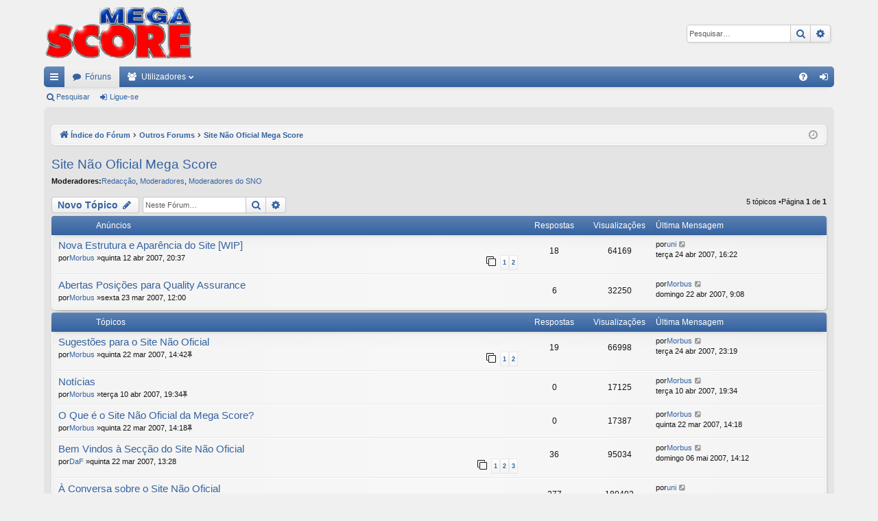

--- FILE ---
content_type: text/html; charset=UTF-8
request_url: https://megascore.madalien.com/viewforum.php?f=8&sid=3ac4d52553b01abb0bc8d04b2df53146
body_size: 5305
content:
<!DOCTYPE html>
<html dir="ltr" lang="pt">
<head>
<meta charset="utf-8" />
<meta http-equiv="X-UA-Compatible" content="IE=edge" />
<meta name="viewport" content="width=device-width, initial-scale=1" />
<title>Site Não Oficial Mega Score -Arquivo Mega Score</title><link rel="alternate" type="application/atom+xml" title="Feed -Arquivo Mega Score" href="/app.php/feed?sid=1f6d2097b3042a2b73b4d5d072c30cfc"><link rel="alternate" type="application/atom+xml" title="Feed -Novos Tópicos" href="/app.php/feed/topics?sid=1f6d2097b3042a2b73b4d5d072c30cfc"><link rel="alternate" type="application/atom+xml" title="Feed -Fórum -Site Não Oficial Mega Score" href="/app.php/feed/forum/8?sid=1f6d2097b3042a2b73b4d5d072c30cfc">	<link rel="canonical" href="https://megascore.madalien.com/viewforum.php?f=8">
<link href="./assets/css/font-awesome.min.css?assets_version=5" rel="stylesheet">
<link href="./styles/elegance/theme/stylesheet.css?assets_version=5" rel="stylesheet">
<!--[if lte IE 9]>
	<link href="./styles/elegance/theme/tweaks.css?assets_version=5" rel="stylesheet">
<![endif]-->
</head>
<body id="phpbb" class="nojs notouch section-viewforumltr" data-online-text="Ligado">	<a id="top" class="top-anchor" accesskey="t"></a>
	<div id="page-header" class="page-width">
		<div class="headerbar" role="banner">			<div class="inner">

			<div id="site-description" class="site-description">
				<a id="logo" class="logo" href="./index.php?sid=1f6d2097b3042a2b73b4d5d072c30cfc" title="Índice do Fórum"><img src="./styles/elegance/theme/images/logo.png" data-src-hd="./styles/elegance/theme/images/logo_hd.png" alt="Arquivo Mega Score"/></a>
				<p class="sitename">Arquivo Mega Score</p>
				<p>Arquivo do Forum Oficial da Revista Mega Score</p>
				<p class="skiplink"><a href="#start_here">Ir para o conteúdo</a></p>
			</div>			<div id="search-box" class="search-box search-header" role="search">
				<form action="./search.php?sid=1f6d2097b3042a2b73b4d5d072c30cfc" method="get" id="search">
				<fieldset>
					<input name="keywords" id="keywords" type="search" maxlength="128" title="Palavra-Chave" class="inputbox search tiny" size="20" value="" placeholder="Pesquisar…" />
					<button class="button button-search" type="submit" title="Pesquisar">
						<i class="icon fa-search fa-fw" aria-hidden="true"></i><span class="sr-only">Pesquisar</span>
					</button>
					<a href="./search.php?sid=1f6d2097b3042a2b73b4d5d072c30cfc" class="button button-search-end" title="Pesquisa avançada">
						<i class="icon fa-cog fa-fw" aria-hidden="true"></i><span class="sr-only">Pesquisa avançada</span>
					</a><input type="hidden" name="sid" value="1f6d2097b3042a2b73b4d5d072c30cfc" />

				</fieldset>
				</form>
			</div>
			</div>		</div>
<div class="navbar tabbed not-static" role="navigation">
	<div class="inner page-width">
		<div class="nav-tabs" data-current-page="viewforum">
			<ul class="leftside">
				<li id="quick-links" class="quick-links tab responsive-menu dropdown-container">
					<a href="#" class="nav-link dropdown-trigger">Links rápidos</a>
					<div class="dropdown">
						<div class="pointer"><div class="pointer-inner"></div></div>
						<ul class="dropdown-contents" role="menu">		<li class="separator"></li>							<li>
								<a href="./search.php?search_id=unanswered&amp;sid=1f6d2097b3042a2b73b4d5d072c30cfc" role="menuitem">
									<i class="icon fa-file-o fa-fw icon-gray" aria-hidden="true"></i><span>Tópicos sem resposta</span>
								</a>
							</li>
							<li>
								<a href="./search.php?search_id=active_topics&amp;sid=1f6d2097b3042a2b73b4d5d072c30cfc" role="menuitem">
									<i class="icon fa-file-o fa-fw icon-blue" aria-hidden="true"></i><span>Tópicos ativos</span>
								</a>
							</li>
							<li class="separator"></li>
							<li>
								<a href="./search.php?sid=1f6d2097b3042a2b73b4d5d072c30cfc" role="menuitem">
									<i class="icon fa-search fa-fw" aria-hidden="true"></i><span>Pesquisar</span>
								</a>
							</li>						</ul>
					</div>
				</li>				<li class="tab forums selected" data-responsive-class="small-icon icon-forums">
					<a class="nav-link" href="./index.php?sid=1f6d2097b3042a2b73b4d5d072c30cfc">Fóruns</a>
				</li>					<li class="tab members dropdown-container" data-select-match="member" data-responsive-class="small-icon icon-members">
						<a class="nav-link dropdown-trigger" href="./memberlist.php?sid=1f6d2097b3042a2b73b4d5d072c30cfc">Utilizadores</a>
						<div class="dropdown">
							<div class="pointer"><div class="pointer-inner"></div></div>
							<ul class="dropdown-contents" role="menu">									<li>
										<a href="./memberlist.php?mode=team&amp;sid=1f6d2097b3042a2b73b4d5d072c30cfc" role="menuitem">
											<i class="icon fa-shield fa-fw" aria-hidden="true"></i><span>Equipa</span>
										</a>
									</li>							</ul>
						</div>
					</li>			</ul>
			<ul class="rightside" role="menu">				<li class="tab faq" data-select-match="faq" data-responsive-class="small-icon icon-faq">
					<a class="nav-link" href="/app.php/help/faq?sid=1f6d2097b3042a2b73b4d5d072c30cfc" rel="help" title="Questões Mais Frequentes" role="menuitem">
						<i class="icon fa-question-circle fa-fw" aria-hidden="true"></i><span>FAQ</span>
					</a>
				</li>					<li class="tab login"  data-skip-responsive="true" data-select-match="login"><a class="nav-link" href="./ucp.php?mode=login&amp;sid=1f6d2097b3042a2b73b4d5d072c30cfc" title="Ligue-se" accesskey="x" role="menuitem">Ligue-se</a></li>			</ul>
		</div>
	</div>
</div>

<div class="navbar secondary">
	<ul role="menubar">				<li class="small-icon icon-search"><a href="./search.php?sid=1f6d2097b3042a2b73b4d5d072c30cfc">Pesquisar</a></li>				<li class="small-icon icon-login"><a href="./ucp.php?mode=login&amp;sid=1f6d2097b3042a2b73b4d5d072c30cfc" title="Ligue-se">Ligue-se</a></li>	</ul>
</div>	</div><div id="wrap" class="page-width">
	<a id="start_here" class="anchor"></a>
	<div id="page-body" class="page-body" role="main"><div class="navbar">
	<ul id="nav-breadcrumbs" class="nav-breadcrumbs linklist navlinks" role="menubar">		<li class="breadcrumbs">			<span class="crumb" itemtype="http://data-vocabulary.org/Breadcrumb" itemscope=""><a href="./index.php?sid=1f6d2097b3042a2b73b4d5d072c30cfc" accesskey="h" data-navbar-reference="index" itemprop="url"><i class="icon fa-home fa-fw"></i><span itemprop="title">Índice do Fórum</span></a></span>				<span class="crumb" itemtype="http://data-vocabulary.org/Breadcrumb" itemscope=""data-forum-id="10"><a href="./viewforum.php?f=10&amp;sid=1f6d2097b3042a2b73b4d5d072c30cfc" itemprop="url"><span itemprop="title">Outros Forums</span></a></span>				<span class="crumb" itemtype="http://data-vocabulary.org/Breadcrumb" itemscope=""data-forum-id="8"><a href="./viewforum.php?f=8&amp;sid=1f6d2097b3042a2b73b4d5d072c30cfc" itemprop="url"><span itemprop="title">Site Não Oficial Mega Score</span></a></span>		</li>			<li class="rightside responsive-search">
				<a href="./search.php?sid=1f6d2097b3042a2b73b4d5d072c30cfc" title="Ver opções avançadas de pesquisa" role="menuitem">
					<i class="icon fa-search fa-fw" aria-hidden="true"></i><span class="sr-only">Pesquisar</span>
				</a>
			</li>		<li class="rightside dropdown-container icon-only">
			<a href="#" class="dropdown-trigger time" title="Data/Hora: segunda 19 jan 2026, 14:44"><i class="fa fa-clock-o"></i></a>
			<div class="dropdown">
				<div class="pointer"><div class="pointer-inner"></div></div>
				<ul class="dropdown-contents">
					<li>Data/Hora: segunda 19 jan 2026, 14:44</li>
					<li>O Fuso Horário do Fórum é <span title="UTC">UTC</span></li>
				</ul>
			</div>
		</li>
	</ul>
</div><h2 class="forum-title"><a href="./viewforum.php?f=8&amp;sid=1f6d2097b3042a2b73b4d5d072c30cfc">Site Não Oficial Mega Score</a></h2><div>
	<!-- NOTE: remove the style="display: none" when you want to have the forum description on the forum body --><div style="display: none !important;">Para discussão de tudo que tem a ver com o Site Não oficial da Mega Score.<br /></div><p><strong>Moderadores:</strong><a href="./memberlist.php?mode=group&amp;g=1803&amp;sid=1f6d2097b3042a2b73b4d5d072c30cfc">Redacção</a>, <a href="./memberlist.php?mode=group&amp;g=1540&amp;sid=1f6d2097b3042a2b73b4d5d072c30cfc">Moderadores</a>, <a href="./memberlist.php?mode=group&amp;g=1806&amp;sid=1f6d2097b3042a2b73b4d5d072c30cfc">Moderadores do SNO</a></p></div>	<div class="action-bar bar-top">
		<a href="./posting.php?mode=post&amp;f=8&amp;sid=1f6d2097b3042a2b73b4d5d072c30cfc" class="button" title="Criar um novo Tópico">				<span>Novo Tópico</span> <i class="icon fa-pencil fa-fw" aria-hidden="true"></i>		</a>		<div class="search-box" role="search">
			<form method="get" id="forum-search" action="./search.php?sid=1f6d2097b3042a2b73b4d5d072c30cfc">
			<fieldset>
				<input class="inputbox search tiny" type="search" name="keywords" id="search_keywords" size="20" placeholder="Neste Fórum…" />
				<button class="button button-search" type="submit" title="Pesquisar">
					<i class="icon fa-search fa-fw" aria-hidden="true"></i><span class="sr-only">Pesquisar</span>
				</button>
				<a href="./search.php?sid=1f6d2097b3042a2b73b4d5d072c30cfc" class="button button-search-end" title="Pesquisa avançada">
					<i class="icon fa-cog fa-fw" aria-hidden="true"></i><span class="sr-only">Pesquisa avançada</span>
				</a><input type="hidden" name="fid[0]" value="8" />
<input type="hidden" name="sid" value="1f6d2097b3042a2b73b4d5d072c30cfc" />

			</fieldset>
			</form>
		</div>
	<div class="pagination">5 tópicos			&bull;Página <strong>1</strong> de <strong>1</strong>	</div>

	</div>		<div class="forumbg announcement">
		<div class="inner">
		<ul class="topiclist">
			<li class="header">
				<dl class="row-item">
					<dt><div class="list-inner">Anúncios</div></dt>
					<dd class="posts">Respostas</dd>
					<dd class="views">Visualizações</dd>
					<dd class="lastpost"><span>Última Mensagem</span></dd>
				</dl>
			</li>
		</ul>
		<ul class="topiclist topics">		<li class="row bg1 announce">			<dl class="row-itemannounce_read">
				<dt title="Não há novas mensagens">					<div class="list-inner"><a href="./viewtopic.php?f=8&amp;t=1712&amp;sid=1f6d2097b3042a2b73b4d5d072c30cfc" class="topictitle">Nova Estrutura e Aparência do Site [WIP]</a>						<br />						<div class="responsive-show" style="display: none;">Última Mensagempor<a href="./memberlist.php?mode=viewprofile&amp;u=627&amp;sid=1f6d2097b3042a2b73b4d5d072c30cfc" class="username">uni</a> &laquo; <a href="./viewtopic.php?f=8&amp;t=1712&amp;p=101266&amp;sid=1f6d2097b3042a2b73b4d5d072c30cfc#p101266" title="Ir para a última página">terça 24 abr 2007, 16:22</a>						</div>							<span class="responsive-show left-box" style="display: none;">Respostas: <strong>18</strong></span>
						<div class="topic-poster responsive-hide left-box">por<a href="./memberlist.php?mode=viewprofile&amp;u=624&amp;sid=1f6d2097b3042a2b73b4d5d072c30cfc" class="username">Morbus</a> &raquo;quinta 12 abr 2007, 20:37						</div>						<div class="pagination">
							<span><i class="icon fa-clone fa-fw" aria-hidden="true"></i></span>
							<ul><li><a class="button" href="./viewtopic.php?f=8&amp;t=1712&amp;sid=1f6d2097b3042a2b73b4d5d072c30cfc">1</a></li><li><a class="button" href="./viewtopic.php?f=8&amp;t=1712&amp;sid=1f6d2097b3042a2b73b4d5d072c30cfc&amp;start=15">2</a></li>							</ul>
						</div>					</div>
				</dt>
				<dd class="posts">18 <dfn>Respostas</dfn></dd>
				<dd class="views">64169 <dfn>Visualizações</dfn></dd>
				<dd class="lastpost">
					<span><dfn>Última Mensagem </dfn>por<a href="./memberlist.php?mode=viewprofile&amp;u=627&amp;sid=1f6d2097b3042a2b73b4d5d072c30cfc" class="username">uni</a>							<a href="./viewtopic.php?f=8&amp;t=1712&amp;p=101266&amp;sid=1f6d2097b3042a2b73b4d5d072c30cfc#p101266" title="Ir para a última página">
								<i class="icon fa-external-link-square fa-fw icon-lightgray icon-md" aria-hidden="true"></i><span class="sr-only"></span>
							</a>						<br />terça 24 abr 2007, 16:22
					</span>
				</dd>
			</dl>		</li>		<li class="row bg2 announce">			<dl class="row-itemannounce_read">
				<dt title="Não há novas mensagens">					<div class="list-inner"><a href="./viewtopic.php?f=8&amp;t=1609&amp;sid=1f6d2097b3042a2b73b4d5d072c30cfc" class="topictitle">Abertas Posições para Quality Assurance</a>						<br />						<div class="responsive-show" style="display: none;">Última Mensagempor<a href="./memberlist.php?mode=viewprofile&amp;u=624&amp;sid=1f6d2097b3042a2b73b4d5d072c30cfc" class="username">Morbus</a> &laquo; <a href="./viewtopic.php?f=8&amp;t=1609&amp;p=100539&amp;sid=1f6d2097b3042a2b73b4d5d072c30cfc#p100539" title="Ir para a última página">domingo 22 abr 2007, 9:08</a>						</div>							<span class="responsive-show left-box" style="display: none;">Respostas: <strong>6</strong></span>
						<div class="topic-poster responsive-hide left-box">por<a href="./memberlist.php?mode=viewprofile&amp;u=624&amp;sid=1f6d2097b3042a2b73b4d5d072c30cfc" class="username">Morbus</a> &raquo;sexta 23 mar 2007, 12:00						</div>					</div>
				</dt>
				<dd class="posts">6 <dfn>Respostas</dfn></dd>
				<dd class="views">32250 <dfn>Visualizações</dfn></dd>
				<dd class="lastpost">
					<span><dfn>Última Mensagem </dfn>por<a href="./memberlist.php?mode=viewprofile&amp;u=624&amp;sid=1f6d2097b3042a2b73b4d5d072c30cfc" class="username">Morbus</a>							<a href="./viewtopic.php?f=8&amp;t=1609&amp;p=100539&amp;sid=1f6d2097b3042a2b73b4d5d072c30cfc#p100539" title="Ir para a última página">
								<i class="icon fa-external-link-square fa-fw icon-lightgray icon-md" aria-hidden="true"></i><span class="sr-only"></span>
							</a>						<br />domingo 22 abr 2007, 9:08
					</span>
				</dd>
			</dl>		</li>		</ul>
		</div>
	</div>		<div class="forumbg">
		<div class="inner">
		<ul class="topiclist">
			<li class="header">
				<dl class="row-item">
					<dt><div class="list-inner">Tópicos</div></dt>
					<dd class="posts">Respostas</dd>
					<dd class="views">Visualizações</dd>
					<dd class="lastpost"><span>Última Mensagem</span></dd>
				</dl>
			</li>
		</ul>
		<ul class="topiclist topics">		<li class="row bg1 sticky">			<dl class="row-itemsticky_read">
				<dt title="Não há novas mensagens">					<div class="list-inner"><a href="./viewtopic.php?f=8&amp;t=1606&amp;sid=1f6d2097b3042a2b73b4d5d072c30cfc" class="topictitle">Sugestões para o Site Não Oficial</a>						<br /><i class="topic-status sticky fa fa-thumb-tack"></i>						<div class="responsive-show" style="display: none;">Última Mensagempor<a href="./memberlist.php?mode=viewprofile&amp;u=624&amp;sid=1f6d2097b3042a2b73b4d5d072c30cfc" class="username">Morbus</a> &laquo; <a href="./viewtopic.php?f=8&amp;t=1606&amp;p=101381&amp;sid=1f6d2097b3042a2b73b4d5d072c30cfc#p101381" title="Ir para a última página">terça 24 abr 2007, 23:19</a>						</div>							<span class="responsive-show left-box" style="display: none;">Respostas: <strong>19</strong></span>
						<div class="topic-poster responsive-hide left-box">por<a href="./memberlist.php?mode=viewprofile&amp;u=624&amp;sid=1f6d2097b3042a2b73b4d5d072c30cfc" class="username">Morbus</a> &raquo;quinta 22 mar 2007, 14:42						</div>						<div class="pagination">
							<span><i class="icon fa-clone fa-fw" aria-hidden="true"></i></span>
							<ul><li><a class="button" href="./viewtopic.php?f=8&amp;t=1606&amp;sid=1f6d2097b3042a2b73b4d5d072c30cfc">1</a></li><li><a class="button" href="./viewtopic.php?f=8&amp;t=1606&amp;sid=1f6d2097b3042a2b73b4d5d072c30cfc&amp;start=15">2</a></li>							</ul>
						</div>					</div>
				</dt>
				<dd class="posts">19 <dfn>Respostas</dfn></dd>
				<dd class="views">66998 <dfn>Visualizações</dfn></dd>
				<dd class="lastpost">
					<span><dfn>Última Mensagem </dfn>por<a href="./memberlist.php?mode=viewprofile&amp;u=624&amp;sid=1f6d2097b3042a2b73b4d5d072c30cfc" class="username">Morbus</a>							<a href="./viewtopic.php?f=8&amp;t=1606&amp;p=101381&amp;sid=1f6d2097b3042a2b73b4d5d072c30cfc#p101381" title="Ir para a última página">
								<i class="icon fa-external-link-square fa-fw icon-lightgray icon-md" aria-hidden="true"></i><span class="sr-only"></span>
							</a>						<br />terça 24 abr 2007, 23:19
					</span>
				</dd>
			</dl>		</li>		<li class="row bg2 sticky">			<dl class="row-itemsticky_read_locked">
				<dt title="Este Tópico está bloqueado. Não pode editar mensagens ou responder.">					<div class="list-inner"><a href="./viewtopic.php?f=8&amp;t=1701&amp;sid=1f6d2097b3042a2b73b4d5d072c30cfc" class="topictitle">Notícias</a>						<br /><i class="topic-status sticky fa fa-thumb-tack"></i>						<div class="responsive-show" style="display: none;">Última Mensagempor<a href="./memberlist.php?mode=viewprofile&amp;u=624&amp;sid=1f6d2097b3042a2b73b4d5d072c30cfc" class="username">Morbus</a> &laquo; <a href="./viewtopic.php?f=8&amp;t=1701&amp;p=97736&amp;sid=1f6d2097b3042a2b73b4d5d072c30cfc#p97736" title="Ir para a última página">terça 10 abr 2007, 19:34</a>						</div>
						<div class="topic-poster responsive-hide left-box">por<a href="./memberlist.php?mode=viewprofile&amp;u=624&amp;sid=1f6d2097b3042a2b73b4d5d072c30cfc" class="username">Morbus</a> &raquo;terça 10 abr 2007, 19:34						</div>					</div>
				</dt>
				<dd class="posts">0 <dfn>Respostas</dfn></dd>
				<dd class="views">17125 <dfn>Visualizações</dfn></dd>
				<dd class="lastpost">
					<span><dfn>Última Mensagem </dfn>por<a href="./memberlist.php?mode=viewprofile&amp;u=624&amp;sid=1f6d2097b3042a2b73b4d5d072c30cfc" class="username">Morbus</a>							<a href="./viewtopic.php?f=8&amp;t=1701&amp;p=97736&amp;sid=1f6d2097b3042a2b73b4d5d072c30cfc#p97736" title="Ir para a última página">
								<i class="icon fa-external-link-square fa-fw icon-lightgray icon-md" aria-hidden="true"></i><span class="sr-only"></span>
							</a>						<br />terça 10 abr 2007, 19:34
					</span>
				</dd>
			</dl>		</li>		<li class="row bg1 sticky">			<dl class="row-itemsticky_read_locked">
				<dt title="Este Tópico está bloqueado. Não pode editar mensagens ou responder.">					<div class="list-inner"><a href="./viewtopic.php?f=8&amp;t=1604&amp;sid=1f6d2097b3042a2b73b4d5d072c30cfc" class="topictitle">O Que é o Site Não Oficial da Mega Score?</a>						<br /><i class="topic-status sticky fa fa-thumb-tack"></i>						<div class="responsive-show" style="display: none;">Última Mensagempor<a href="./memberlist.php?mode=viewprofile&amp;u=624&amp;sid=1f6d2097b3042a2b73b4d5d072c30cfc" class="username">Morbus</a> &laquo; <a href="./viewtopic.php?f=8&amp;t=1604&amp;p=92797&amp;sid=1f6d2097b3042a2b73b4d5d072c30cfc#p92797" title="Ir para a última página">quinta 22 mar 2007, 14:18</a>						</div>
						<div class="topic-poster responsive-hide left-box">por<a href="./memberlist.php?mode=viewprofile&amp;u=624&amp;sid=1f6d2097b3042a2b73b4d5d072c30cfc" class="username">Morbus</a> &raquo;quinta 22 mar 2007, 14:18						</div>					</div>
				</dt>
				<dd class="posts">0 <dfn>Respostas</dfn></dd>
				<dd class="views">17387 <dfn>Visualizações</dfn></dd>
				<dd class="lastpost">
					<span><dfn>Última Mensagem </dfn>por<a href="./memberlist.php?mode=viewprofile&amp;u=624&amp;sid=1f6d2097b3042a2b73b4d5d072c30cfc" class="username">Morbus</a>							<a href="./viewtopic.php?f=8&amp;t=1604&amp;p=92797&amp;sid=1f6d2097b3042a2b73b4d5d072c30cfc#p92797" title="Ir para a última página">
								<i class="icon fa-external-link-square fa-fw icon-lightgray icon-md" aria-hidden="true"></i><span class="sr-only"></span>
							</a>						<br />quinta 22 mar 2007, 14:18
					</span>
				</dd>
			</dl>		</li>		<li class="row bg2">			<dl class="row-itemtopic_read_hot">
				<dt title="Não há novas mensagens">					<div class="list-inner"><a href="./viewtopic.php?f=8&amp;t=1602&amp;sid=1f6d2097b3042a2b73b4d5d072c30cfc" class="topictitle">Bem Vindos à Secção do Site Não Oficial</a>						<br />						<div class="responsive-show" style="display: none;">Última Mensagempor<a href="./memberlist.php?mode=viewprofile&amp;u=624&amp;sid=1f6d2097b3042a2b73b4d5d072c30cfc" class="username">Morbus</a> &laquo; <a href="./viewtopic.php?f=8&amp;t=1602&amp;p=104053&amp;sid=1f6d2097b3042a2b73b4d5d072c30cfc#p104053" title="Ir para a última página">domingo 06 mai 2007, 14:12</a>						</div>							<span class="responsive-show left-box" style="display: none;">Respostas: <strong>36</strong></span>
						<div class="topic-poster responsive-hide left-box">por<a href="./memberlist.php?mode=viewprofile&amp;u=3&amp;sid=1f6d2097b3042a2b73b4d5d072c30cfc" class="username">DaF</a> &raquo;quinta 22 mar 2007, 13:28						</div>						<div class="pagination">
							<span><i class="icon fa-clone fa-fw" aria-hidden="true"></i></span>
							<ul><li><a class="button" href="./viewtopic.php?f=8&amp;t=1602&amp;sid=1f6d2097b3042a2b73b4d5d072c30cfc">1</a></li><li><a class="button" href="./viewtopic.php?f=8&amp;t=1602&amp;sid=1f6d2097b3042a2b73b4d5d072c30cfc&amp;start=15">2</a></li><li><a class="button" href="./viewtopic.php?f=8&amp;t=1602&amp;sid=1f6d2097b3042a2b73b4d5d072c30cfc&amp;start=30">3</a></li>							</ul>
						</div>					</div>
				</dt>
				<dd class="posts">36 <dfn>Respostas</dfn></dd>
				<dd class="views">95034 <dfn>Visualizações</dfn></dd>
				<dd class="lastpost">
					<span><dfn>Última Mensagem </dfn>por<a href="./memberlist.php?mode=viewprofile&amp;u=624&amp;sid=1f6d2097b3042a2b73b4d5d072c30cfc" class="username">Morbus</a>							<a href="./viewtopic.php?f=8&amp;t=1602&amp;p=104053&amp;sid=1f6d2097b3042a2b73b4d5d072c30cfc#p104053" title="Ir para a última página">
								<i class="icon fa-external-link-square fa-fw icon-lightgray icon-md" aria-hidden="true"></i><span class="sr-only"></span>
							</a>						<br />domingo 06 mai 2007, 14:12
					</span>
				</dd>
			</dl>		</li>		<li class="row bg1">			<dl class="row-itemtopic_read_hot">
				<dt title="Não há novas mensagens">					<div class="list-inner"><a href="./viewtopic.php?f=8&amp;t=1289&amp;sid=1f6d2097b3042a2b73b4d5d072c30cfc" class="topictitle">À Conversa sobre o Site Não Oficial</a>						<br />						<div class="responsive-show" style="display: none;">Última Mensagempor<a href="./memberlist.php?mode=viewprofile&amp;u=627&amp;sid=1f6d2097b3042a2b73b4d5d072c30cfc" class="username">uni</a> &laquo; <a href="./viewtopic.php?f=8&amp;t=1289&amp;p=102463&amp;sid=1f6d2097b3042a2b73b4d5d072c30cfc#p102463" title="Ir para a última página">segunda 30 abr 2007, 19:26</a>						</div>							<span class="responsive-show left-box" style="display: none;">Respostas: <strong>277</strong></span>
						<div class="topic-poster responsive-hide left-box">por<a href="./memberlist.php?mode=viewprofile&amp;u=624&amp;sid=1f6d2097b3042a2b73b4d5d072c30cfc" class="username">Morbus</a> &raquo;terça 12 dez 2006, 18:33						</div>						<div class="pagination">
							<span><i class="icon fa-clone fa-fw" aria-hidden="true"></i></span>
							<ul><li><a class="button" href="./viewtopic.php?f=8&amp;t=1289&amp;sid=1f6d2097b3042a2b73b4d5d072c30cfc">1</a></li><li class="ellipsis"><span>...</span></li><li><a class="button" href="./viewtopic.php?f=8&amp;t=1289&amp;sid=1f6d2097b3042a2b73b4d5d072c30cfc&amp;start=210">15</a></li><li><a class="button" href="./viewtopic.php?f=8&amp;t=1289&amp;sid=1f6d2097b3042a2b73b4d5d072c30cfc&amp;start=225">16</a></li><li><a class="button" href="./viewtopic.php?f=8&amp;t=1289&amp;sid=1f6d2097b3042a2b73b4d5d072c30cfc&amp;start=240">17</a></li><li><a class="button" href="./viewtopic.php?f=8&amp;t=1289&amp;sid=1f6d2097b3042a2b73b4d5d072c30cfc&amp;start=255">18</a></li><li><a class="button" href="./viewtopic.php?f=8&amp;t=1289&amp;sid=1f6d2097b3042a2b73b4d5d072c30cfc&amp;start=270">19</a></li>							</ul>
						</div>					</div>
				</dt>
				<dd class="posts">277 <dfn>Respostas</dfn></dd>
				<dd class="views">180492 <dfn>Visualizações</dfn></dd>
				<dd class="lastpost">
					<span><dfn>Última Mensagem </dfn>por<a href="./memberlist.php?mode=viewprofile&amp;u=627&amp;sid=1f6d2097b3042a2b73b4d5d072c30cfc" class="username">uni</a>							<a href="./viewtopic.php?f=8&amp;t=1289&amp;p=102463&amp;sid=1f6d2097b3042a2b73b4d5d072c30cfc#p102463" title="Ir para a última página">
								<i class="icon fa-external-link-square fa-fw icon-lightgray icon-md" aria-hidden="true"></i><span class="sr-only"></span>
							</a>						<br />segunda 30 abr 2007, 19:26
					</span>
				</dd>
			</dl>		</li>			</ul>
		</div>
	</div>	<div class="action-bar bar-bottom">			<a href="./posting.php?mode=post&amp;f=8&amp;sid=1f6d2097b3042a2b73b4d5d072c30cfc" class="button" title="Criar um novo Tópico">				<span>Novo Tópico</span> <i class="icon fa-pencil fa-fw" aria-hidden="true"></i>			</a>			<form method="post" action="./viewforum.php?f=8&amp;sid=1f6d2097b3042a2b73b4d5d072c30cfc"><div class="dropdown-container dropdown-container-left dropdown-button-control sort-tools">
	<span title="Opções de visualização e ordenação" class="button button-secondary dropdown-trigger dropdown-select">
		<i class="icon fa-sort-amount-asc fa-fw" aria-hidden="true"></i>
		<span class="caret"><i class="icon fa-sort-down fa-fw" aria-hidden="true"></i></span>
	</span>
	<div class="dropdown hidden">
		<div class="pointer"><div class="pointer-inner"></div></div>
		<div class="dropdown-contents">
			<fieldset class="display-options">				<label>Mostrar:<select name="st" id="st"><option value="0" selected="selected">Todos os Tópicos</option><option value="1">1 Dia</option><option value="7">7 Dias</option><option value="14">2 Semanas</option><option value="30">1 Mês</option><option value="90">3 Meses</option><option value="180">6 Meses</option><option value="365">1 Ano</option></select></label>				<label>Ordenar por:<select name="sk" id="sk"><option value="a">Autor</option><option value="t" selected="selected">Data da Mensagem</option><option value="r">Respostas</option><option value="s">Assunto</option><option value="v">Visualizações</option></select></label>
				<label>Direção:<select name="sd" id="sd"><option value="a">Crescente</option><option value="d" selected="selected">Decrescente</option></select></label>				<hr class="dashed" />
				<input type="submit" class="button2" name="sort" value="Avançar" />			</fieldset>
		</div>
	</div>
</div>
			</form>
		<div class="pagination">5 tópicos				 &bull;Página <strong>1</strong> de <strong>1</strong>		</div>
	</div>
<div class="action-bar actions-jump">	<p class="jumpbox-return">
		<a href="./index.php?sid=1f6d2097b3042a2b73b4d5d072c30cfc" class="left-box arrow-left" accesskey="r">
			<i class="icon fa-angle-left fa-fw icon-black" aria-hidden="true"></i><span>Regressar ao índice do fórum</span>
		</a>
	</p>	<div class="jumpbox dropdown-container dropdown-container-right dropdown-up dropdown-left dropdown-button-control" id="jumpbox">
			<span title="Ir para" class="button button-secondary dropdown-trigger dropdown-select">
				<span>Ir para</span>
				<span class="caret"><i class="icon fa-sort-down fa-fw" aria-hidden="true"></i></span>
			</span>
		<div class="dropdown">
			<div class="pointer"><div class="pointer-inner"></div></div>
			<ul class="dropdown-contents">				<li><a href="./viewforum.php?f=9&amp;sid=1f6d2097b3042a2b73b4d5d072c30cfc" class="jumpbox-cat-link"> <span>Forum Mega Score</span></a></li>				<li><a href="./viewforum.php?f=2&amp;sid=1f6d2097b3042a2b73b4d5d072c30cfc" class="jumpbox-sub-link"><span class="spacer"></span> <span>&#8627; &nbsp;Mega Score, a revista</span></a></li>				<li><a href="./viewforum.php?f=1&amp;sid=1f6d2097b3042a2b73b4d5d072c30cfc" class="jumpbox-sub-link"><span class="spacer"></span> <span>&#8627; &nbsp;Geral</span></a></li>				<li><a href="./viewforum.php?f=3&amp;sid=1f6d2097b3042a2b73b4d5d072c30cfc" class="jumpbox-sub-link"><span class="spacer"></span> <span>&#8627; &nbsp;Jogos</span></a></li>				<li><a href="./viewforum.php?f=4&amp;sid=1f6d2097b3042a2b73b4d5d072c30cfc" class="jumpbox-sub-link"><span class="spacer"></span> <span>&#8627; &nbsp;Consultório</span></a></li>				<li><a href="./viewforum.php?f=5&amp;sid=1f6d2097b3042a2b73b4d5d072c30cfc" class="jumpbox-sub-link"><span class="spacer"></span> <span>&#8627; &nbsp;Mods e Comunidades</span></a></li>				<li><a href="./viewforum.php?f=6&amp;sid=1f6d2097b3042a2b73b4d5d072c30cfc" class="jumpbox-sub-link"><span class="spacer"></span> <span>&#8627; &nbsp;Classificados</span></a></li>				<li><a href="./viewforum.php?f=10&amp;sid=1f6d2097b3042a2b73b4d5d072c30cfc" class="jumpbox-cat-link"> <span>Outros Forums</span></a></li>				<li><a href="./viewforum.php?f=8&amp;sid=1f6d2097b3042a2b73b4d5d072c30cfc" class="jumpbox-sub-link"><span class="spacer"></span> <span>&#8627; &nbsp;Site Não Oficial Mega Score</span></a></li>				<li><a href="./viewforum.php?f=11&amp;sid=1f6d2097b3042a2b73b4d5d072c30cfc" class="jumpbox-cat-link"> <span>Forum Antigo</span></a></li>				<li><a href="./viewforum.php?f=7&amp;sid=1f6d2097b3042a2b73b4d5d072c30cfc" class="jumpbox-sub-link"><span class="spacer"></span> <span>&#8627; &nbsp;Forum Antigo</span></a></li>			</ul>
		</div>
	</div></div>
	<div class="stat-block permissions">
		<h3>Permissões do Fórum</h3>
		<p>Criar Tópicos: Proibido<br />Responder Tópicos: Proibido<br />Editar Mensagens: Proibido<br />Apagar Mensagens: Proibido<br />Enviar anexos: Proibido<br /></p>
	</div>	</div><div class="navbar" role="navigation">
	<div class="inner">

	<ul id="nav-footer" class="nav-footer linklist" role="menubar">
		<li class="breadcrumbs"><span class="crumb"><a href="./index.php?sid=1f6d2097b3042a2b73b4d5d072c30cfc" data-navbar-reference="index"><i class="icon fa-home fa-fw" aria-hidden="true"></i><span>Índice do Fórum</span></a></span>		</li>		<li class="rightside">O Fuso Horário do Fórum é <span title="UTC">UTC</span></li>			<li class="rightside">
				<a href="./ucp.php?mode=delete_cookies&amp;sid=1f6d2097b3042a2b73b4d5d072c30cfc" data-ajax="true" data-refresh="true" role="menuitem">
					<i class="icon fa-trash fa-fw" aria-hidden="true"></i><span>Apagar cookies</span>
				</a>
			</li>			<li class="rightside" data-last-responsive="true">
				<a href="./memberlist.php?mode=team&amp;sid=1f6d2097b3042a2b73b4d5d072c30cfc" role="menuitem">
					<i class="icon fa-shield fa-fw" aria-hidden="true"></i><span>Equipa</span>
				</a>
			</li>	</ul>

	</div>
</div>
</div>
<div id="page-footer" class="page-width" role="contentinfo">
	<div class="copyright">Desenvolvido por <a href="https://www.phpbb.com/">phpBB</a>&reg; Forum Software &copy; phpBB Limited
		<br />Stylepor <a href="http://www.artodia.com/">Arty</a> -Atualizar phpBB 3.2por MrGaby<br />Traduzido por phpBB Portugal	</div>

	<div id="darkenwrapper" class="darkenwrapper" data-ajax-error-title="Erro AJAX" data-ajax-error-text="Algo de errado ocorreu enquanto o seu pedido era processado." data-ajax-error-text-abort="Utilizador abortou pedido." data-ajax-error-text-timeout="O seu pedido expirou; tente novamente." data-ajax-error-text-parsererror="Algo de errado ocorreu com o pedido e o servidor devolveu uma resposta inválida.">
		<div id="darken" class="darken">&nbsp;</div>
	</div>

	<div id="phpbb_alert" class="phpbb_alert" data-l-err="Erro" data-l-timeout-processing-req="O pedido excedeu o tempo.">
		<a href="#" class="alert_close">
		</a>
		<h3 class="alert_title">&nbsp;</h3><p class="alert_text"></p>
	</div>
	<div id="phpbb_confirm" class="phpbb_alert">
		<a href="#" class="alert_close">
		</a>
		<div class="alert_text"></div>
	</div>
</div>
<div>
	<a id="bottom" class="anchor" accesskey="z"></a><img src="./cron.php?cron_type=cron.task.core.tidy_cache&amp;sid=1f6d2097b3042a2b73b4d5d072c30cfc" width="1" height="1" alt="cron" /></div>

<script type="text/javascript" src="./assets/javascript/jquery.min.js?assets_version=5"></script><script type="text/javascript" src="./assets/javascript/core.js?assets_version=5"></script><script type="text/javascript" src="./styles/elegance/template/forum_fn.js?assets_version=5"></script>
<script type="text/javascript" src="./styles/elegance/template/ajax.js?assets_version=5"></script>

</body>
</html>
